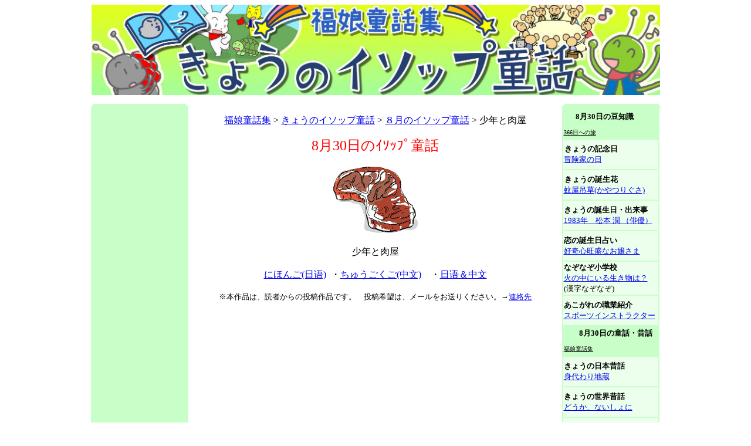

--- FILE ---
content_type: text/html
request_url: http://hukumusume.com/douwa/pc/aesop/08/30.htm
body_size: 16336
content:
<html>
<head>
<title>少年と肉屋　＜福娘童話集　きょうのイソップ童話＞</title>
<meta http-equiv="Content-Type" content="text/html; charset=utf-8">
<script language="JavaScript">
<!--
function MM_swapImgRestore() { //v3.0
  var i,x,a=document.MM_sr; for(i=0;a&&i<a.length&&(x=a[i])&&x.oSrc;i++) x.src=x.oSrc;
}

function MM_preloadimage() { //v3.0
  var d=document; if(d.image){ if(!d.MM_p) d.MM_p=new Array();
    var i,j=d.MM_p.length,a=MM_preloadimage.arguments; for(i=0; i<a.length; i++)
    if (a[i].indexOf("#")!=0){ d.MM_p[j]=new Image; d.MM_p[j++].src=a[i];}}
}

function MM_findObj(n, d) { //v4.01
  var p,i,x;  if(!d) d=document; if((p=n.indexOf("?"))>0&&parent.frames.length) {
    d=parent.frames[n.substring(p+1)].document; n=n.substring(0,p);}
  if(!(x=d[n])&&d.all) x=d.all[n]; for (i=0;!x&&i<d.forms.length;i++) x=d.forms[i][n];
  for(i=0;!x&&d.layers&&i<d.layers.length;i++) x=MM_findObj(n,d.layers[i].document);
  if(!x && d.getElementById) x=d.getElementById(n); return x;
}

function MM_swapImage() { //v3.0
  var i,j=0,x,a=MM_swapImage.arguments; document.MM_sr=new Array; for(i=0;i<(a.length-2);i+=3)
   if ((x=MM_findObj(a[i]))!=null){document.MM_sr[j++]=x; if(!x.oSrc) x.oSrc=x.src; x.src=a[i+2];}
}

function MM_preloadImages() { //v3.0
  var d=document; if(d.images){ if(!d.MM_p) d.MM_p=new Array();
    var i,j=d.MM_p.length,a=MM_preloadImages.arguments; for(i=0; i<a.length; i++)
    if (a[i].indexOf("#")!=0){ d.MM_p[j]=new Image; d.MM_p[j++].src=a[i];}}
}
//-->
</script>
<script async src="//pagead2.googlesyndication.com/pagead/js/adsbygoogle.js"></script>
<script>
     (adsbygoogle = window.adsbygoogle || []).push({
          google_ad_client: "ca-pub-2746615155806331",
          enable_page_level_ads: true
     });
</script>
</HEAD>

<body bgcolor="#FFFFFF" text="#000000" onLoad="MM_preloadimage('image/bt_01_on.gif','image/bt_02_on.gif','image/bt_03_on.gif','image/bt_04_on.gif','image/bt_05_on.gif','image/bt_06_on.gif','image/bt_07_on.gif','image/bt_01_on.gif','image/bt_02_on.gif','image/bt_03_on.gif','image/bt_04_on.gif','image/bt_05_on.gif','image/bt_06_on.gif','image/bt_07_on.gif','../../../gazou/pc_gazou/all/366hea.gif','../../../gazou/pc_gazou/all/kinenbi_logo_sa.gif','../../../gazou/pc_gazou/all/hana_logo_sa.gif','../../../gazou/pc_gazou/all/birth_logo_sa.gif','../../../gazou/i_gazou/all/world_logo_sa.gif','../../../gazou/pc_gazou/all/eso_logo_sa.gif','../../../gazou/pc_gazou/all/kobanasi_logo_sa.gif','../../../gazou/pc_gazou/all/logo_s_topa.gif','../../../gazou/pc_gazou/all/logo_s_tojirua.gif','../../../gazou/pc_gazou/all/logo_s_homea.gif')">
<table width="969" border="0" align="center" cellpadding="0" cellspacing="0">
  <tr> 
    <td colspan="5" height="12"><div align="center">
      <a href="../index.html"><img src="../../../new/top_gazou/ae_top.jpg" alt="今日のイソップ童話　福娘童話集" width="969" height="154" border="0" usemap="#MapMap" /></a>
    </div></td>
  </tr>
  <tr>
    <td colspan="5" height="13"><script type="text/javascript"><!--
google_ad_client = "ca-pub-2746615155806331";
/* 728x15_English */
google_ad_slot = "2192431001";
google_ad_width = 728;
google_ad_height = 15;
//-->
    </script>
      <script type="text/javascript"
src="http://pagead2.googlesyndication.com/pagead/show_ads.js">
      </script></td>
  </tr>
  <tr> 
    <td width="166" height="830" valign="top"><table width="166" border="0" cellpadding="0" cellspacing="0" bgcolor="#C8FFC8">
      <tr>
        <td height="7" valign="top"><img src="../../../../366/logo_bana/corner_1.gif" width="7" height="7"></td>
        <td></td>
        <td align="right" valign="top"><img src="../../../../366/logo_bana/corner_2.gif" width="7" height="7"></td>
      </tr>
    </table>
      <table width="166" border="0" cellpadding="0" cellspacing="0">
                <tr>
                  <td width="310" height="610" align="center" bgcolor="#C8FFC8"><script type="text/javascript"><!--
google_ad_client = "ca-pub-2746615155806331";
/* 1a月160x600 */
google_ad_slot = "0764542773";
google_ad_width = 160;
google_ad_height = 600;
//-->
</script>
<script type="text/javascript"
src="http://pagead2.googlesyndication.com/pagead/show_ads.js">
</script></td>
                </tr>
                <tr>
                  <td align="center">&nbsp;</td>
                </tr>
                <tr>
                  <td height="100" align="center" bgcolor="#C8FFC8"><script type="text/javascript"><!--
google_ad_client = "ca-pub-2746615155806331";
/* 1月160x90左 */
google_ad_slot = "2895515345";
google_ad_width = 160;
google_ad_height = 90;
//-->
</script>
<script type="text/javascript"
src="http://pagead2.googlesyndication.com/pagead/show_ads.js">
</script></td>
                </tr>
      </table></td>
    <td width="12"><img src="file:///C|/Documents and Settings/福娘note/デスクトップ/company_website15/image/spacer.gif" width="1" height="1"></td>
    <td width="619" valign="top"><p align="center"><br>
<a href="../../../index.html">福娘童話集</a> &gt; <a href="../index.html">きょうのイソップ童話</a> &gt; <a href="../itiran/08gatu.htm">８月のイソップ童話</a> &gt; 少年と肉屋</p>
      <p align="center"><font color="#FF0000" size="+2">8月30日のｲｿｯﾌﾟ童話</font><br>
          <br>
          <img src="../../../gazou/i_gazou/aesop/gazou/SLE039.gif" alt="少年と肉屋" width="150" height="119"><br>
          <br>
          少年と肉屋<br>
          <br>
          <a href="30.htm">にほんご(日语)</a>&nbsp; ・<a href="30_c.html">ちゅうごくご(中文)</a>　・<a href="30_jc.html">日语＆中文</a><br>
          <br>
          <font size="-1">※本作品は、読者からの投稿作品です。　投稿希望は、メールをお送りください。→<a href="../../../../366/toiawase.htm">連絡先</a></font><br />
          <iframe width="560" height="315" src="https://www.youtube.com/embed/bqgxwVsJFD8" title="YouTube video player" frameborder="0" allow="accelerometer; autoplay; clipboard-write; encrypted-media; gyroscope; picture-in-picture; web-share" allowfullscreen></iframe>
          <br>
          <font size="-1">投稿者 : 神栖星花研究所　「<a href="https://www.youtube.com/@KamisuLabo">神栖星花研究所</a>」</font></p>
      <table width="100%" border="0">
        <tr>
          <td align="center">♪音声配信(html5)</td>
        </tr>
        <tr>
          <td align="center"><audio src="http://ohanashi2.up.seesaa.net/mp3/ae_0830.mp3" controls></audio></td>
        </tr>
        <tr>
          <td align="center"><font size="-1"><a href="http://www.voiceblog.jp/onokuboaki/">亜姫の朗読☆　イソップ童話より</a></font></td>
        </tr>
      </table>
      <table width="100%" border="0">
        <tr>
          <td><center>
              <script type="text/javascript"><!--
google_ad_client = "ca-pub-2746615155806331";
/* 468x60_English */
google_ad_slot = "9604301034";
google_ad_width = 468;
google_ad_height = 60;
//-->
      </script>
              <script type="text/javascript"
src="http://pagead2.googlesyndication.com/pagead/show_ads.js">
      </script>
          </center></td>
        </tr>
      </table>
      <p> 　二人の少年が、同じ店に肉を買いに来ました。<br>
  　肉屋が向こうを向いて仕事をしている隙に一人が臓物を盗んでで、もう一人の少年に持たせました。<br>
  　肉屋はこちらに向き直って、臓物が無くなっているのに気がつきました。<br>
  「お前たちだな、盗んだのは」<br>
  　肉屋は、少年たちに詰め寄りました。<br>
  　すると、臓物を盗んだ少年は、<br>
  「この通り、ぼくは持っていないよ」<br>
  と、言いましたし、もう１人は、<br>
  「ぼくは持たされただけで、盗んだんじゃあないよ」<br>
  と、言うのです。<br>
  　肉屋は、二人に言いました。<br>
  「ごまかして、わたしからは逃げられたって、悪い奴はきっと神さまから罰を受けるからな」<br>
  　それを聞いた二人の少年は怖くなって、臓物をその場に置いて逃げて行きました。<br>
  <br>
  　どんなにうまく悪知恵を働かせても、神さまを騙す事は出来ません。</p>
      <p align="center">おしまい</p>
      <p align="center"><a href="javascript:history.back();" onMouseOut="MM_swapImgRestore()" onMouseOver="MM_swapImage('Image10','','../../../gazou/pc_gazou/all/top_bana/back_logo_b.gif',1)"><img src="../../../gazou/pc_gazou/all/top_bana/back_logo_r.gif" alt="前のページへ戻る" name="Image10" width="175" height="32" border="0"></a></a> <br />
        <br>
        <br />
        <script type="text/javascript"><!--
google_ad_client = "ca-pub-2746615155806331";
/* 1月336x280 */
google_ad_slot = "6046482409";
google_ad_width = 336;
google_ad_height = 280;
//-->
</script>
<script type="text/javascript"
src="http://pagead2.googlesyndication.com/pagead/show_ads.js">
</script></p>
    </td>
    <td width="10"><img src="file:///C|/Documents and Settings/福娘note/デスクトップ/company_website15/image/spacer.gif" width="1" height="1"></td>
    <td width="166" valign="top"><table width="100%" border="0" cellpadding="0" cellspacing="0" bgcolor="#C8FFC8">
      <tr>
        <td height="7" valign="top"><img src="../../../../366/logo_bana/corner_1.gif" width="7" height="7"></td>
        <td></td>
        <td align="right" valign="top"><img src="../../../../366/logo_bana/corner_2.gif" width="7" height="7"></td>
      </tr>
    </table>
      <table width="166" border="0" bgcolor="#C8FFC8">
        <tr>
          <td width="156" height="50">&nbsp;&nbsp;&nbsp;&nbsp; <font size="-1"><b>8月30日の豆知識</b></font><br>
              <font size="-2"><u><br>
                366日への旅</u></font></td>
        </tr>
        <tr>
          <td  height="50" bgcolor="#ECFFEC"><img src="file:///C|/Documents and Settings/福娘note/デスクトップ" width="1" height="1"><b><font size="-1">きょうの記念日</font></b><br>
              <font size="-1"><a href="../../../../366/kinenbi/pc/08gatu/8_30.htm">冒険家の日</a></font></td>
        </tr>
        <tr>
          <td height="50" bgcolor="#ECFFEC" ><img src="file:///C|/Documents and Settings/福娘note/デスクトップ/company_website15/image/spacer.gif" width="1" height="1"><b><font size="-1">きょうの誕生花</font></b><br>
            <a href="../../../../366/hana/pc/08gatu/8_30.htm"><font size="-1">蚊屋吊草(かやつりぐさ)</font></a></td>
        </tr>
        <tr>
          <td  height="50" bgcolor="#ECFFEC"><b><font size="-1">きょうの誕生日・出来事</font></b><br>
              <font size="-1"><a href="../../../../366/birthday/pc/08gatu/8_30.htm">1983年　松本 潤 （俳優）</a></font></td>
        </tr>
        <tr>
          <td  height="50" bgcolor="#ECFFEC"><b><font size="-1">恋の誕生日占い</font></b><br>
              <font size="-1"><a href="../../../../sakura/uranai/birthday/08/30.html">好奇心旺盛なお嬢さま</a></font></td>
        </tr>
        <tr>
          <td  height="50" bgcolor="#ECFFEC"><b><font size="-1">なぞなぞ小学校</font></b><br>
              <font size="-1"><a href="../../../../nazonazo/new/2014/12/10.html">火の中にいる生き物は？</a>　(漢字なぞなぞ)</font></td>
        </tr>
        <tr>
          <td  height="50" bgcolor="#ECFFEC"><b><font size="-1">あこがれの職業紹介</font></b><br>
              <font size="-1"><a href="../../../../sakura/navi/work/2017/001.html">スポーツインストラクター</a></font></td>
        </tr>
        <tr>
          <td height="50" bgcolor="#C8FFC8" ><font size="-1">　　<b>8月30日の童話・昔話</b><br>
                <u><font size="-2"><br>
                  福娘童話集</font></u></font></td>
        </tr>
        <tr>
          <td  height="50" bgcolor="#ECFFEC"><b><font size="-1">きょうの日本昔話</font></b><br />
              <font size="-1"><a href="../../../../douwa/pc/jap/08/30a.htm">身代わり地蔵</a></font></td>
        </tr>
        <tr>
          <td height="50" bgcolor="#ECFFEC" ><b><font size="-1">きょうの世界昔話<img src="file:///C|/Documents and Settings/福娘note/デスクトップ/company_website15/image/spacer.gif" width="1" height="1" /></font></b><br />
            <a href="../../../../douwa/pc/world/08/30c.html"><font size="-1">どうか、ないしょに</font></a></td>
        </tr>
        <tr>
          <td  height="50" bgcolor="#ECFFEC"><img src="file:///C|/Documents and Settings/福娘note/デスクトップ/company_website15/image/spacer.gif" width="1" height="1" /><b><font size="-1">きょうの日本民話</font></b><br />
              <font size="-1"><a href="../../../../douwa/pc/minwa/08/30a.htm">米ぶきとクリぶき</a></font></td>
        </tr>
        <tr>
          <td  height="50" bgcolor="#ECFFEC"><b><font size="-1">きょうの日本民話 2</font></b><br>
            <a href="../../../../douwa/pc/minwa2/08/30.html"><font size="-1">浜千鳥</font></a></td>
        </tr>
        <tr>
          <td height="50" bgcolor="#ECFFEC" ><b><font size="-1">きょうのイソップ童話</font></b><br />
            <a href="../../../../douwa/pc/aesop/08/30.htm"><font size="-1">少年と肉屋</font></a></td>
        </tr>
        <tr>
          <td  height="50" bgcolor="#ECFFEC"><b><font size="-1">きょうの江戸小話</font></b><br />
            <a href="../../../../douwa/pc/kobanashi/08/30.htm"><font size="-1">大食らいの三太郎</font></a></td>
        </tr>
        <tr>
          <td  height="50" bgcolor="#ECFFEC"><b><font size="-1">きょうの百物語</font></b><br>
            <a href="../../../../douwa/pc/kaidan/08/30.htm"><font size="-1">舌を抜くお化け</font></a></td>
        </tr>
      </table>
      <table width="100%" border="0" bgcolor="#C8FFC8">
      

      

      <tr>
        <td height="30" colspan="7" bgcolor="#C8FFC8"><p align="center"><font size="-1"><b>福娘のサイト</b></font></p>
          <p><font size="-2"><u> <a href="http://hukumusume.com/">http://hukumusume.com</a></u></font></p></td>
        </tr>
        <tr>
          <td height="45" colspan="7" bgcolor="#ECFFEC"><font size="-1"><b><a href="http://hukumusume.com/366/index.html">366日への旅</a></b><br>
毎日の記念日などを紹介</font></td>
        </tr>
        <tr>
          <td height="45" colspan="7" bgcolor="#ECFFEC"><font size="-1"><b><a href="http://hukumusume.com/douwa/index.html">福娘童話集</a></b><br>
日本最大の童話・昔話集</font></td>
        </tr>
        <tr>
          <td height="45" colspan="7" bgcolor="#ECFFEC"><font size="-1"><b><a href="http://hukumusume.com/sakura/index.html">さくら SAKURA</a></b><br>
女の子向け職業紹介など</font></td>
        </tr>
        <tr>
          <td height="45" colspan="7" bgcolor="#ECFFEC"><font size="-1"><b><a href="http://hukumusume.com/nazonazo/index.html">なぞなぞ小学校</a></b><br>
小学生向けなぞなぞ</font></td>
      </tr>
      <tr>
        <td bgcolor="#C8FFC8"><script type="text/javascript"><!--
google_ad_client = "ca-pub-2746615155806331";
/* 1月160x90右 */
google_ad_slot = "6969984727";
google_ad_width = 160;
google_ad_height = 90;
//-->
</script>
<script type="text/javascript"
src="http://pagead2.googlesyndication.com/pagead/show_ads.js">
</script></td>
      </tr>
    </table></td>
  </tr>
</table>

<script type="text/javascript">
var gaJsHost = (("https:" == document.location.protocol) ? "https://ssl." : "http://www.");
document.write(unescape("%3Cscript src='" + gaJsHost + "google-analytics.com/ga.js' type='text/javascript'%3E%3C/script%3E"));
</script>
<script type="text/javascript">
var pageTracker = _gat._getTracker("UA-5446597-1");
pageTracker._trackPageview();
</script>
</body>
</html>


--- FILE ---
content_type: text/html; charset=utf-8
request_url: https://www.google.com/recaptcha/api2/aframe
body_size: 267
content:
<!DOCTYPE HTML><html><head><meta http-equiv="content-type" content="text/html; charset=UTF-8"></head><body><script nonce="2pzXCdwseOa4W9KuLhUPLw">/** Anti-fraud and anti-abuse applications only. See google.com/recaptcha */ try{var clients={'sodar':'https://pagead2.googlesyndication.com/pagead/sodar?'};window.addEventListener("message",function(a){try{if(a.source===window.parent){var b=JSON.parse(a.data);var c=clients[b['id']];if(c){var d=document.createElement('img');d.src=c+b['params']+'&rc='+(localStorage.getItem("rc::a")?sessionStorage.getItem("rc::b"):"");window.document.body.appendChild(d);sessionStorage.setItem("rc::e",parseInt(sessionStorage.getItem("rc::e")||0)+1);localStorage.setItem("rc::h",'1766499094592');}}}catch(b){}});window.parent.postMessage("_grecaptcha_ready", "*");}catch(b){}</script></body></html>